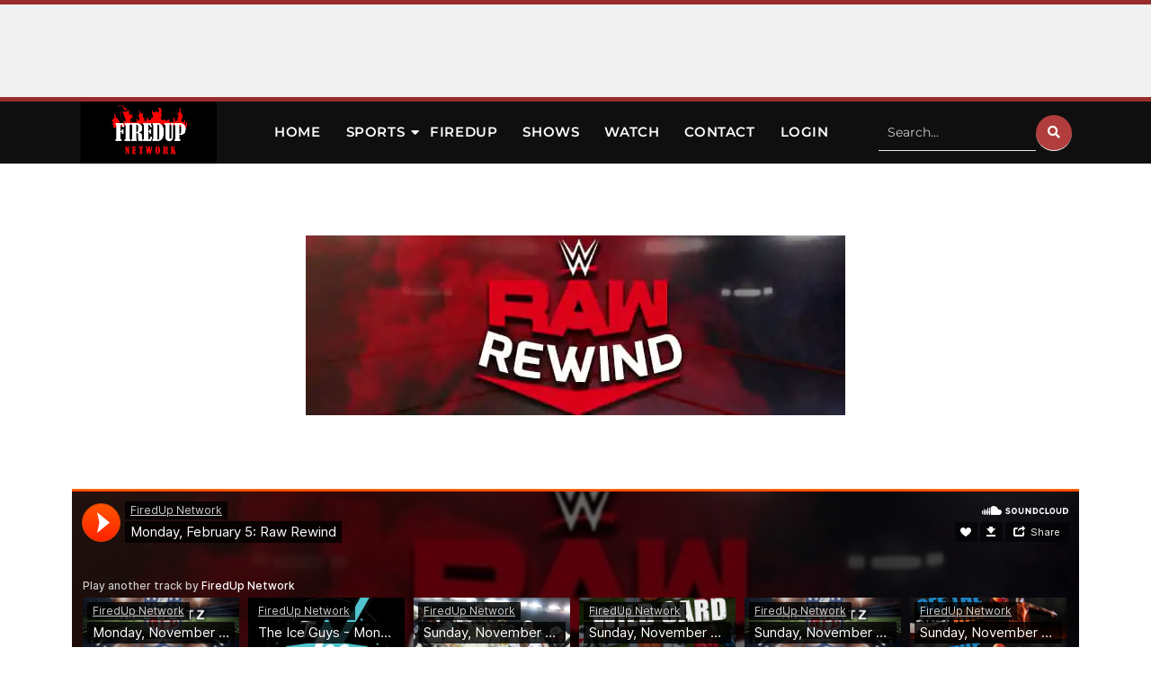

--- FILE ---
content_type: text/css
request_url: https://firedupnetwork.ca/wp-content/uploads/elementor/css/post-1181.css?ver=1763429298
body_size: 2206
content:
.elementor-1181 .elementor-element.elementor-element-1761574:not(.elementor-motion-effects-element-type-background), .elementor-1181 .elementor-element.elementor-element-1761574 > .elementor-motion-effects-container > .elementor-motion-effects-layer{background-color:#F1F1F1;}.elementor-1181 .elementor-element.elementor-element-1761574{border-style:solid;border-width:5px 0px 0px 0px;border-color:#992B2B;transition:background 0.3s, border 0.3s, border-radius 0.3s, box-shadow 0.3s;margin-top:0px;margin-bottom:0px;padding:0px 0px 0px 0px;}.elementor-1181 .elementor-element.elementor-element-1761574, .elementor-1181 .elementor-element.elementor-element-1761574 > .elementor-background-overlay{border-radius:0px 0px 0px 0px;}.elementor-1181 .elementor-element.elementor-element-1761574 > .elementor-background-overlay{transition:background 0.3s, border-radius 0.3s, opacity 0.3s;}.elementor-bc-flex-widget .elementor-1181 .elementor-element.elementor-element-21071517.elementor-column .elementor-widget-wrap{align-items:center;}.elementor-1181 .elementor-element.elementor-element-21071517.elementor-column.elementor-element[data-element_type="column"] > .elementor-widget-wrap.elementor-element-populated{align-content:center;align-items:center;}.elementor-1181 .elementor-element.elementor-element-21071517 > .elementor-element-populated{border-style:solid;border-color:#6B6B6B;}.elementor-1181 .elementor-element.elementor-element-2160e8c7:not(.elementor-motion-effects-element-type-background), .elementor-1181 .elementor-element.elementor-element-2160e8c7 > .elementor-motion-effects-container > .elementor-motion-effects-layer{background-color:#0F0F0F;}.elementor-1181 .elementor-element.elementor-element-2160e8c7{border-style:solid;border-width:5px 0px 0px 0px;border-color:#992B2B;transition:background 0.3s, border 0.3s, border-radius 0.3s, box-shadow 0.3s;margin-top:0px;margin-bottom:0px;padding:0px 0px 0px 0px;}.elementor-1181 .elementor-element.elementor-element-2160e8c7, .elementor-1181 .elementor-element.elementor-element-2160e8c7 > .elementor-background-overlay{border-radius:0px 0px 0px 0px;}.elementor-1181 .elementor-element.elementor-element-2160e8c7 > .elementor-background-overlay{transition:background 0.3s, border-radius 0.3s, opacity 0.3s;}.elementor-bc-flex-widget .elementor-1181 .elementor-element.elementor-element-7c4c929.elementor-column .elementor-widget-wrap{align-items:center;}.elementor-1181 .elementor-element.elementor-element-7c4c929.elementor-column.elementor-element[data-element_type="column"] > .elementor-widget-wrap.elementor-element-populated{align-content:center;align-items:center;}.elementor-1181 .elementor-element.elementor-element-7c4c929 > .elementor-element-populated{margin:0px 0px 0px 0px;--e-column-margin-right:0px;--e-column-margin-left:0px;padding:0px 0px 0px 0px;}.elementor-widget-image .widget-image-caption{color:var( --e-global-color-text );font-family:var( --e-global-typography-text-font-family ), Sans-serif;font-weight:var( --e-global-typography-text-font-weight );}.elementor-1181 .elementor-element.elementor-element-52a4e9c9 img{width:80%;opacity:1;}.elementor-bc-flex-widget .elementor-1181 .elementor-element.elementor-element-63fb8e6a.elementor-column .elementor-widget-wrap{align-items:center;}.elementor-1181 .elementor-element.elementor-element-63fb8e6a.elementor-column.elementor-element[data-element_type="column"] > .elementor-widget-wrap.elementor-element-populated{align-content:center;align-items:center;}.elementor-1181 .elementor-element.elementor-element-5cfe805c .wpr-menu-item.wpr-pointer-item{transition-duration:0.3s;}.elementor-1181 .elementor-element.elementor-element-5cfe805c .wpr-menu-item.wpr-pointer-item:before{transition-duration:0.3s;}.elementor-1181 .elementor-element.elementor-element-5cfe805c .wpr-menu-item.wpr-pointer-item:after{transition-duration:0.3s;}.elementor-1181 .elementor-element.elementor-element-5cfe805c .wpr-mobile-toggle-wrap{text-align:center;}.elementor-1181 .elementor-element.elementor-element-5cfe805c .wpr-nav-menu .wpr-menu-item,
					 .elementor-1181 .elementor-element.elementor-element-5cfe805c .wpr-nav-menu > .menu-item-has-children > .wpr-sub-icon{color:#FFFFFF;}.elementor-1181 .elementor-element.elementor-element-5cfe805c .wpr-nav-menu .wpr-menu-item:hover,
					 .elementor-1181 .elementor-element.elementor-element-5cfe805c .wpr-nav-menu > .menu-item-has-children:hover > .wpr-sub-icon,
					 .elementor-1181 .elementor-element.elementor-element-5cfe805c .wpr-nav-menu .wpr-menu-item.wpr-active-menu-item,
					 .elementor-1181 .elementor-element.elementor-element-5cfe805c .wpr-nav-menu > .menu-item-has-children.current_page_item > .wpr-sub-icon{color:#FFFFFF;}.elementor-1181 .elementor-element.elementor-element-5cfe805c.wpr-pointer-line-fx .wpr-menu-item:before,
					 .elementor-1181 .elementor-element.elementor-element-5cfe805c.wpr-pointer-line-fx .wpr-menu-item:after{background-color:#636262;}.elementor-1181 .elementor-element.elementor-element-5cfe805c.wpr-pointer-border-fx .wpr-menu-item:before{border-color:#636262;border-width:1px;}.elementor-1181 .elementor-element.elementor-element-5cfe805c.wpr-pointer-background-fx .wpr-menu-item:before{background-color:#636262;}.elementor-1181 .elementor-element.elementor-element-5cfe805c .menu-item-has-children .wpr-sub-icon{font-size:15px;}.elementor-1181 .elementor-element.elementor-element-5cfe805c.wpr-pointer-background:not(.wpr-sub-icon-none) .wpr-nav-menu-horizontal .menu-item-has-children .wpr-pointer-item{padding-right:calc(15px + 14px);}.elementor-1181 .elementor-element.elementor-element-5cfe805c.wpr-pointer-border:not(.wpr-sub-icon-none) .wpr-nav-menu-horizontal .menu-item-has-children .wpr-pointer-item{padding-right:calc(15px + 14px);}.elementor-1181 .elementor-element.elementor-element-5cfe805c .wpr-nav-menu .wpr-menu-item,.elementor-1181 .elementor-element.elementor-element-5cfe805c .wpr-mobile-nav-menu a,.elementor-1181 .elementor-element.elementor-element-5cfe805c .wpr-mobile-toggle-text{font-family:"Montserrat", Sans-serif;font-size:15px;font-weight:600;text-transform:uppercase;letter-spacing:0.6px;}.elementor-1181 .elementor-element.elementor-element-5cfe805c.wpr-pointer-underline .wpr-menu-item:after,
					 .elementor-1181 .elementor-element.elementor-element-5cfe805c.wpr-pointer-overline .wpr-menu-item:before,
					 .elementor-1181 .elementor-element.elementor-element-5cfe805c.wpr-pointer-double-line .wpr-menu-item:before,
					 .elementor-1181 .elementor-element.elementor-element-5cfe805c.wpr-pointer-double-line .wpr-menu-item:after{height:1px;}.elementor-1181 .elementor-element.elementor-element-5cfe805c.wpr-pointer-underline>nav>ul>li>.wpr-menu-item:after,
					 .elementor-1181 .elementor-element.elementor-element-5cfe805c.wpr-pointer-overline>nav>ul>li>.wpr-menu-item:before,
					 .elementor-1181 .elementor-element.elementor-element-5cfe805c.wpr-pointer-double-line>nav>ul>li>.wpr-menu-item:before,
					 .elementor-1181 .elementor-element.elementor-element-5cfe805c.wpr-pointer-double-line>nav>ul>li>.wpr-menu-item:after{height:1px;}.elementor-1181 .elementor-element.elementor-element-5cfe805c.wpr-pointer-border-fx>nav>ul>li>.wpr-menu-item:before{border-width:1px;}.elementor-1181 .elementor-element.elementor-element-5cfe805c.wpr-pointer-underline>.elementor-widget-container>nav>ul>li>.wpr-menu-item:after,
					 .elementor-1181 .elementor-element.elementor-element-5cfe805c.wpr-pointer-overline>.elementor-widget-container>nav>ul>li>.wpr-menu-item:before,
					 .elementor-1181 .elementor-element.elementor-element-5cfe805c.wpr-pointer-double-line>.elementor-widget-container>nav>ul>li>.wpr-menu-item:before,
					 .elementor-1181 .elementor-element.elementor-element-5cfe805c.wpr-pointer-double-line>.elementor-widget-container>nav>ul>li>.wpr-menu-item:after{height:1px;}.elementor-1181 .elementor-element.elementor-element-5cfe805c.wpr-pointer-border-fx>.elementor-widget-container>nav>ul>li>.wpr-menu-item:before{border-width:1px;}.elementor-1181 .elementor-element.elementor-element-5cfe805c:not(.wpr-pointer-border-fx) .wpr-menu-item.wpr-pointer-item:before{transform:translateY(-1px);}.elementor-1181 .elementor-element.elementor-element-5cfe805c:not(.wpr-pointer-border-fx) .wpr-menu-item.wpr-pointer-item:after{transform:translateY(1px);}.elementor-1181 .elementor-element.elementor-element-5cfe805c .wpr-nav-menu .wpr-menu-item{padding-left:14px;padding-right:14px;padding-top:8px;padding-bottom:8px;}.elementor-1181 .elementor-element.elementor-element-5cfe805c.wpr-pointer-background:not(.wpr-sub-icon-none) .wpr-nav-menu-vertical .menu-item-has-children .wpr-sub-icon{text-indent:-14px;}.elementor-1181 .elementor-element.elementor-element-5cfe805c.wpr-pointer-border:not(.wpr-sub-icon-none) .wpr-nav-menu-vertical .menu-item-has-children .wpr-sub-icon{text-indent:-14px;}.elementor-1181 .elementor-element.elementor-element-5cfe805c .wpr-nav-menu > .menu-item{margin-left:0px;margin-right:0px;}.elementor-1181 .elementor-element.elementor-element-5cfe805c .wpr-nav-menu-vertical .wpr-nav-menu > li > .wpr-sub-menu{margin-left:0px;}.elementor-1181 .elementor-element.elementor-element-5cfe805c.wpr-main-menu-align-left .wpr-nav-menu-vertical .wpr-nav-menu > li > .wpr-sub-icon{right:0px;}.elementor-1181 .elementor-element.elementor-element-5cfe805c.wpr-main-menu-align-right .wpr-nav-menu-vertical .wpr-nav-menu > li > .wpr-sub-icon{left:0px;}.elementor-1181 .elementor-element.elementor-element-5cfe805c .wpr-menu-item{border-style:none;}.elementor-1181 .elementor-element.elementor-element-5cfe805c .wpr-sub-menu .wpr-sub-menu-item,
					 .elementor-1181 .elementor-element.elementor-element-5cfe805c .wpr-sub-menu > .menu-item-has-children .wpr-sub-icon{color:#FFFFFF;}.elementor-1181 .elementor-element.elementor-element-5cfe805c .wpr-sub-menu .wpr-sub-menu-item{background-color:#2E2D2D;font-family:"Montserrat", Sans-serif;font-size:15px;font-weight:400;letter-spacing:0.6px;padding-left:15px;padding-right:15px;padding-top:8px;padding-bottom:8px;}.elementor-1181 .elementor-element.elementor-element-5cfe805c .wpr-sub-menu .wpr-sub-menu-item:hover,
					 .elementor-1181 .elementor-element.elementor-element-5cfe805c .wpr-sub-menu > .menu-item-has-children .wpr-sub-menu-item:hover .wpr-sub-icon,
					 .elementor-1181 .elementor-element.elementor-element-5cfe805c .wpr-sub-menu .wpr-sub-menu-item.wpr-active-menu-item,
					 .elementor-1181 .elementor-element.elementor-element-5cfe805c .wpr-sub-menu > .menu-item-has-children.current_page_item .wpr-sub-icon{color:#3A3A3A;}.elementor-1181 .elementor-element.elementor-element-5cfe805c .wpr-sub-menu .wpr-sub-menu-item:hover,
					 .elementor-1181 .elementor-element.elementor-element-5cfe805c .wpr-sub-menu .wpr-sub-menu-item.wpr-active-menu-item{background-color:#EDEDED;}.elementor-1181 .elementor-element.elementor-element-5cfe805c .wpr-sub-menu .wpr-sub-icon{right:15px;}.elementor-1181 .elementor-element.elementor-element-5cfe805c.wpr-main-menu-align-right .wpr-nav-menu-vertical .wpr-sub-menu .wpr-sub-icon{left:15px;}.elementor-1181 .elementor-element.elementor-element-5cfe805c .wpr-nav-menu-horizontal .wpr-nav-menu > li > .wpr-sub-menu{margin-top:0px;}.elementor-1181 .elementor-element.elementor-element-5cfe805c .wpr-sub-menu{border-style:solid;border-width:0px 1px 0px 1px;border-color:#424242;}.elementor-1181 .elementor-element.elementor-element-5cfe805c .wpr-mobile-nav-menu a,
					 .elementor-1181 .elementor-element.elementor-element-5cfe805c .wpr-mobile-nav-menu .menu-item-has-children > a:after{color:#FFFFFF;}.elementor-1181 .elementor-element.elementor-element-5cfe805c .wpr-mobile-nav-menu li{background-color:#3D3B3B;}.elementor-1181 .elementor-element.elementor-element-5cfe805c .wpr-mobile-nav-menu li a:hover,
					 .elementor-1181 .elementor-element.elementor-element-5cfe805c .wpr-mobile-nav-menu .menu-item-has-children > a:hover:after,
					 .elementor-1181 .elementor-element.elementor-element-5cfe805c .wpr-mobile-nav-menu li a.wpr-active-menu-item,
					 .elementor-1181 .elementor-element.elementor-element-5cfe805c .wpr-mobile-nav-menu .menu-item-has-children.current_page_item > a:hover:after{color:#252525;}.elementor-1181 .elementor-element.elementor-element-5cfe805c .wpr-mobile-nav-menu a:hover,
					 .elementor-1181 .elementor-element.elementor-element-5cfe805c .wpr-mobile-nav-menu a.wpr-active-menu-item{background-color:#ECECEC;}.elementor-1181 .elementor-element.elementor-element-5cfe805c .wpr-mobile-nav-menu a{padding-left:15px;padding-right:15px;}.elementor-1181 .elementor-element.elementor-element-5cfe805c .wpr-mobile-nav-menu .menu-item-has-children > a:after{margin-left:15px;margin-right:15px;}.elementor-1181 .elementor-element.elementor-element-5cfe805c .wpr-mobile-nav-menu .wpr-mobile-menu-item{padding-top:10px;padding-bottom:10px;}.elementor-1181 .elementor-element.elementor-element-5cfe805c .wpr-mobile-nav-menu .wpr-mobile-sub-menu-item{font-size:12px;padding-top:8px;padding-bottom:8px;}.elementor-1181 .elementor-element.elementor-element-5cfe805c .wpr-mobile-nav-menu{margin-top:10px;}.elementor-1181 .elementor-element.elementor-element-5cfe805c .wpr-mobile-toggle{border-color:#EEEEEE;width:53px;padding:7px 7px 7px 7px;border-width:0px;}.elementor-1181 .elementor-element.elementor-element-5cfe805c .wpr-mobile-toggle-text{color:#EEEEEE;}.elementor-1181 .elementor-element.elementor-element-5cfe805c .wpr-mobile-toggle-line{background-color:#EEEEEE;height:5px;margin-bottom:7px;}.elementor-1181 .elementor-element.elementor-element-5cfe805c .wpr-mobile-toggle:hover{border-color:#1A1A1A;background-color:#E6E6E6;}.elementor-1181 .elementor-element.elementor-element-5cfe805c .wpr-mobile-toggle:hover .wpr-mobile-toggle-text{color:#1A1A1A;}.elementor-1181 .elementor-element.elementor-element-5cfe805c .wpr-mobile-toggle:hover .wpr-mobile-toggle-line{background-color:#1A1A1A;}.elementor-bc-flex-widget .elementor-1181 .elementor-element.elementor-element-7bd175e6.elementor-column .elementor-widget-wrap{align-items:center;}.elementor-1181 .elementor-element.elementor-element-7bd175e6.elementor-column.elementor-element[data-element_type="column"] > .elementor-widget-wrap.elementor-element-populated{align-content:center;align-items:center;}.elementor-1181 .elementor-element.elementor-element-7bd175e6 > .elementor-element-populated{border-style:solid;border-width:0px 0px 0px 0px;border-color:#6B6B6B;}.elementor-1181 .elementor-element.elementor-element-12ed2d49 .wpr-search-form-input{color:#DBDBDB;background-color:#22222800;border-color:#E8E8E8;text-align:left;border-width:0px 0px 1px 0px;border-radius:0px 0px 0px 0px !important;padding:7px 10px 7px 10px;}.elementor-1181 .elementor-element.elementor-element-12ed2d49 .wpr-search-form-input::-webkit-input-placeholder{color:#CECECE;}.elementor-1181 .elementor-element.elementor-element-12ed2d49 .wpr-search-form-input:-ms-input-placeholder{color:#CECECE;}.elementor-1181 .elementor-element.elementor-element-12ed2d49 .wpr-search-form-input::-moz-placeholder{color:#CECECE;}.elementor-1181 .elementor-element.elementor-element-12ed2d49 .wpr-search-form-input:-moz-placeholder{color:#CECECE;}.elementor-1181 .elementor-element.elementor-element-12ed2d49 .wpr-search-form-input::placeholder{color:#CECECE;}.elementor-1181 .elementor-element.elementor-element-12ed2d49 .wpr-data-fetch{border-color:#E8E8E8;border-width:1px 1px 1px 1px;border-radius:2px 2px 2px 2px;background-color:#FFFFFF;width:100%;margin-top:5px;}.elementor-1181 .elementor-element.elementor-element-12ed2d49.wpr-search-form-input-focus .wpr-search-form-input{color:#EEEEEE;background-color:#FFFFFF00;border-color:#FFFFFF;}.elementor-1181 .elementor-element.elementor-element-12ed2d49.wpr-search-form-input-focus .wpr-search-form-input::-webkit-input-placeholder{color:#FFFFFF;}.elementor-1181 .elementor-element.elementor-element-12ed2d49.wpr-search-form-input-focus .wpr-search-form-input:-ms-input-placeholder{color:#FFFFFF;}.elementor-1181 .elementor-element.elementor-element-12ed2d49.wpr-search-form-input-focus .wpr-search-form-input::-moz-placeholder{color:#FFFFFF;}.elementor-1181 .elementor-element.elementor-element-12ed2d49.wpr-search-form-input-focus .wpr-search-form-input:-moz-placeholder{color:#FFFFFF;}.elementor-1181 .elementor-element.elementor-element-12ed2d49.wpr-search-form-input-focus .wpr-search-form-input::placeholder{color:#FFFFFF;}.elementor-1181 .elementor-element.elementor-element-12ed2d49 .wpr-search-form-input, .elementor-1181 .elementor-element.elementor-element-12ed2d49 .wpr-category-select-wrap, .elementor-1181 .elementor-element.elementor-element-12ed2d49 .wpr-category-select{font-family:"Montserrat", Sans-serif;font-size:14px;font-weight:400;}.elementor-1181 .elementor-element.elementor-element-12ed2d49 .wpr-category-select-wrap::before{right:10px;}.elementor-1181 .elementor-element.elementor-element-12ed2d49 .wpr-category-select{padding:7px 10px 7px 10px;}.elementor-1181 .elementor-element.elementor-element-12ed2d49 .wpr-search-form-submit{color:#FFFFFF;background-color:#B13D3D;border-color:#E8E8E8;min-width:40px;font-family:"Roboto", Sans-serif;font-size:14px;font-weight:400;line-height:0.1em;border-width:0px 0px 1px 0px;border-radius:25px 25px 25px 25px;}.elementor-1181 .elementor-element.elementor-element-12ed2d49 .wpr-search-form-submit:hover{border-color:#E8E8E8;}.elementor-1181 .elementor-element.elementor-element-12ed2d49 .wpr-data-fetch ul li:hover{background-color:#F6F6F6;}.elementor-1181 .elementor-element.elementor-element-12ed2d49 .wpr-data-fetch ul li{transition-duration:0.5s;padding:2px 2px 2px 2px;}.elementor-1181 .elementor-element.elementor-element-12ed2d49 .wpr-data-fetch ul{max-height:50vh;padding:2px 2px 2px 2px;}.elementor-1181 .elementor-element.elementor-element-12ed2d49 .wpr-data-fetch ul li:not(:last-child){margin-bottom:5px;}.elementor-1181 .elementor-element.elementor-element-12ed2d49 .wpr-data-fetch a.wpr-ajax-title{color:#222222;font-size:12px;}.elementor-1181 .elementor-element.elementor-element-12ed2d49 .wpr-ajax-search-content a.wpr-ajax-title{margin-bottom:2px;}.elementor-1181 .elementor-element.elementor-element-12ed2d49 .wpr-data-fetch p a{color:#757575;}.elementor-1181 .elementor-element.elementor-element-12ed2d49 .wpr-search-admin-notice{color:#757575;}.elementor-1181 .elementor-element.elementor-element-12ed2d49 .wpr-data-fetch p a, .elementor-1181 .elementor-element.elementor-element-12ed2d49 .wpr-search-admin-notice{font-size:14px;}.elementor-1181 .elementor-element.elementor-element-12ed2d49 .wpr-ajax-search-content p.wpr-ajax-desc{margin-bottom:2px;}.elementor-1181 .elementor-element.elementor-element-12ed2d49 a.wpr-view-result{color:#FFFFFF;background-color:#605BE5;font-family:"Roboto", Sans-serif;font-size:14px;transition-duration:0.5s;border-radius:2px 2px 2px 2px;padding:5px 10px 5px 10px;}.elementor-1181 .elementor-element.elementor-element-12ed2d49 a.wpr-view-result:hover{color:#FFFFFF;background-color:#605BE5;}.elementor-1181 .elementor-element.elementor-element-12ed2d49 .wpr-data-fetch .wpr-close-search{color:#E8E8E8;height:14px;top:10px;right:10px;}.elementor-1181 .elementor-element.elementor-element-12ed2d49 .wpr-data-fetch .wpr-close-search::before{font-size:14px;}.elementor-1181 .elementor-element.elementor-element-12ed2d49 .wpr-data-fetch ul::-webkit-scrollbar-thumb{border-left-color:#E8E8E8;border-left-width:3px;}.elementor-1181 .elementor-element.elementor-element-12ed2d49 .wpr-data-fetch ul::-webkit-scrollbar{width:calc(3px + 3px);}.elementor-1181 .elementor-element.elementor-element-12ed2d49 .wpr-data-fetch .wpr-no-results{color:#222222;height:20vh;}:root{--page-title-display:none;}@media(min-width:768px){.elementor-1181 .elementor-element.elementor-element-63fb8e6a{width:62.014%;}.elementor-1181 .elementor-element.elementor-element-7bd175e6{width:20.651%;}}@media(max-width:1024px) and (min-width:768px){.elementor-1181 .elementor-element.elementor-element-21071517{width:100%;}.elementor-1181 .elementor-element.elementor-element-7c4c929{width:19%;}.elementor-1181 .elementor-element.elementor-element-63fb8e6a{width:80%;}.elementor-1181 .elementor-element.elementor-element-7bd175e6{width:100%;}}@media(max-width:1024px){.elementor-1181 .elementor-element.elementor-element-21071517 > .elementor-element-populated{margin:0px 0px 0px 0px;--e-column-margin-right:0px;--e-column-margin-left:0px;padding:0px 0px 0px 0px;}.elementor-1181 .elementor-element.elementor-element-2e388451 > .elementor-widget-container{margin:0px 0px 0px 0px;padding:0px 0px 0px 0px;}.elementor-1181 .elementor-element.elementor-element-2160e8c7{z-index:10;}.elementor-1181 .elementor-element.elementor-element-52a4e9c9{text-align:right;}.elementor-1181 .elementor-element.elementor-element-52a4e9c9 img{width:90%;}.elementor-1181 .elementor-element.elementor-element-5cfe805c .wpr-mobile-toggle-wrap{text-align:right;}.elementor-1181 .elementor-element.elementor-element-5cfe805c .wpr-nav-menu .wpr-menu-item,.elementor-1181 .elementor-element.elementor-element-5cfe805c .wpr-mobile-nav-menu a,.elementor-1181 .elementor-element.elementor-element-5cfe805c .wpr-mobile-toggle-text{font-size:12px;}.elementor-1181 .elementor-element.elementor-element-5cfe805c .wpr-nav-menu .wpr-menu-item{padding-left:8px;padding-right:8px;}.elementor-1181 .elementor-element.elementor-element-5cfe805c.wpr-pointer-background:not(.wpr-sub-icon-none) .wpr-nav-menu-vertical .menu-item-has-children .wpr-sub-icon{text-indent:-8px;}.elementor-1181 .elementor-element.elementor-element-5cfe805c.wpr-pointer-border:not(.wpr-sub-icon-none) .wpr-nav-menu-vertical .menu-item-has-children .wpr-sub-icon{text-indent:-8px;}.elementor-1181 .elementor-element.elementor-element-5cfe805c .wpr-nav-menu > .menu-item{margin-left:8px;margin-right:8px;}.elementor-1181 .elementor-element.elementor-element-5cfe805c .wpr-nav-menu-vertical .wpr-nav-menu > li > .wpr-sub-menu{margin-left:8px;}.elementor-1181 .elementor-element.elementor-element-5cfe805c.wpr-main-menu-align-left .wpr-nav-menu-vertical .wpr-nav-menu > li > .wpr-sub-icon{right:8px;}.elementor-1181 .elementor-element.elementor-element-5cfe805c.wpr-main-menu-align-right .wpr-nav-menu-vertical .wpr-nav-menu > li > .wpr-sub-icon{left:8px;}.elementor-1181 .elementor-element.elementor-element-5cfe805c .wpr-sub-menu .wpr-sub-menu-item{font-size:13px;}.elementor-1181 .elementor-element.elementor-element-7bd175e6 > .elementor-element-populated{border-width:1px 0px 0px 0px;margin:0px 0px 0px 0px;--e-column-margin-right:0px;--e-column-margin-left:0px;padding:3px 20px 6px 20px;}}@media(max-width:767px){.elementor-1181 .elementor-element.elementor-element-21071517 > .elementor-element-populated{border-width:1px 0px 0px 0px;margin:0px 0px 4px 0px;--e-column-margin-right:0px;--e-column-margin-left:0px;padding:4px 0px 0px 0px;}.elementor-1181 .elementor-element.elementor-element-21071517 > .elementor-element-populated, .elementor-1181 .elementor-element.elementor-element-21071517 > .elementor-element-populated > .elementor-background-overlay, .elementor-1181 .elementor-element.elementor-element-21071517 > .elementor-background-slideshow{border-radius:0px 0px 0px 0px;}.elementor-1181 .elementor-element.elementor-element-2e388451 > .elementor-widget-container{margin:0px 0px 0px 0px;padding:0px 0px 0px 0px;}.elementor-1181 .elementor-element.elementor-element-2160e8c7{margin-top:-5px;margin-bottom:0px;padding:0px 0px 0px 0px;}.elementor-1181 .elementor-element.elementor-element-7c4c929{width:36%;}.elementor-1181 .elementor-element.elementor-element-7c4c929 > .elementor-element-populated{margin:0px 0px 0px 0px;--e-column-margin-right:0px;--e-column-margin-left:0px;padding:0px 0px 0px 0px;}.elementor-1181 .elementor-element.elementor-element-63fb8e6a{width:60%;}.elementor-bc-flex-widget .elementor-1181 .elementor-element.elementor-element-63fb8e6a.elementor-column .elementor-widget-wrap{align-items:center;}.elementor-1181 .elementor-element.elementor-element-63fb8e6a.elementor-column.elementor-element[data-element_type="column"] > .elementor-widget-wrap.elementor-element-populated{align-content:center;align-items:center;}.elementor-1181 .elementor-element.elementor-element-63fb8e6a.elementor-column > .elementor-widget-wrap{justify-content:flex-end;}.elementor-1181 .elementor-element.elementor-element-5cfe805c{width:auto;max-width:auto;}.elementor-1181 .elementor-element.elementor-element-5cfe805c .wpr-mobile-toggle-wrap{text-align:right;}.elementor-1181 .elementor-element.elementor-element-5cfe805c .wpr-nav-menu .wpr-menu-item,.elementor-1181 .elementor-element.elementor-element-5cfe805c .wpr-mobile-nav-menu a,.elementor-1181 .elementor-element.elementor-element-5cfe805c .wpr-mobile-toggle-text{font-size:13px;}.elementor-1181 .elementor-element.elementor-element-5cfe805c .wpr-nav-menu .wpr-menu-item{padding-top:10px;padding-bottom:10px;}.elementor-1181 .elementor-element.elementor-element-5cfe805c .wpr-sub-menu .wpr-sub-menu-item{font-size:14px;padding-left:3px;padding-right:3px;padding-top:11px;padding-bottom:11px;}.elementor-1181 .elementor-element.elementor-element-5cfe805c .wpr-sub-menu .wpr-sub-icon{right:3px;}.elementor-1181 .elementor-element.elementor-element-5cfe805c.wpr-main-menu-align-right .wpr-nav-menu-vertical .wpr-sub-menu .wpr-sub-icon{left:3px;}.elementor-1181 .elementor-element.elementor-element-5cfe805c .wpr-nav-menu-horizontal .wpr-nav-menu > li > .wpr-sub-menu{margin-top:0px;}.elementor-1181 .elementor-element.elementor-element-5cfe805c .wpr-mobile-nav-menu{margin-top:12px;}.elementor-1181 .elementor-element.elementor-element-7bd175e6 > .elementor-element-populated{border-width:1px 0px 0px 0px;margin:0px 0px 4px 0px;--e-column-margin-right:0px;--e-column-margin-left:0px;padding:4px 7px 4px 16px;}.elementor-1181 .elementor-element.elementor-element-7bd175e6 > .elementor-element-populated, .elementor-1181 .elementor-element.elementor-element-7bd175e6 > .elementor-element-populated > .elementor-background-overlay, .elementor-1181 .elementor-element.elementor-element-7bd175e6 > .elementor-background-slideshow{border-radius:0px 0px 0px 0px;}}

--- FILE ---
content_type: text/css
request_url: https://firedupnetwork.ca/wp-content/uploads/elementor/css/post-1190.css?ver=1763429298
body_size: 1779
content:
.elementor-1190 .elementor-element.elementor-element-7d4293a0:not(.elementor-motion-effects-element-type-background), .elementor-1190 .elementor-element.elementor-element-7d4293a0 > .elementor-motion-effects-container > .elementor-motion-effects-layer{background-color:#252525;}.elementor-1190 .elementor-element.elementor-element-7d4293a0 > .elementor-background-overlay{opacity:0.1;transition:background 0.3s, border-radius 0.3s, opacity 0.3s;}.elementor-1190 .elementor-element.elementor-element-7d4293a0{transition:background 0.3s, border 0.3s, border-radius 0.3s, box-shadow 0.3s;margin-top:50px;margin-bottom:0px;padding:60px 0px 25px 0px;}.elementor-1190 .elementor-element.elementor-element-64fc2fb8 > .elementor-widget-wrap > .elementor-widget:not(.elementor-widget__width-auto):not(.elementor-widget__width-initial):not(:last-child):not(.elementor-absolute){margin-bottom:11px;}.elementor-1190 .elementor-element.elementor-element-4ba9cb86{text-align:left;}.elementor-1190 .elementor-element.elementor-element-4ba9cb86 .wpr-logo{padding:0px 0px 0px 0px;border-radius:2px 2px 2px 2px;}.elementor-1190 .elementor-element.elementor-element-4ba9cb86 .wpr-logo-image{max-width:170px;}.elementor-1190 .elementor-element.elementor-element-4ba9cb86.wpr-logo-position-left .wpr-logo-image{margin-right:12px;}.elementor-1190 .elementor-element.elementor-element-4ba9cb86.wpr-logo-position-right .wpr-logo-image{margin-left:12px;}.elementor-1190 .elementor-element.elementor-element-4ba9cb86.wpr-logo-position-center .wpr-logo-image{margin-bottom:12px;}.elementor-1190 .elementor-element.elementor-element-4ba9cb86 .wpr-logo-image img{-webkit-transition-duration:0.7s;transition-duration:0.7s;}.elementor-1190 .elementor-element.elementor-element-4ba9cb86 .wpr-logo-title{color:#605BE5;margin:0 0 0px;}.elementor-1190 .elementor-element.elementor-element-4ba9cb86 .wpr-logo-description{color:#888888;}.elementor-1190 .elementor-element.elementor-element-12413f5a .wpr-mailchimp-subscribe-btn{background-color:#CE2424;color:#ffffff;border-color:#E6E2E2;transition-duration:0.1s;font-family:"Poppins", Sans-serif;font-size:15px;font-weight:400;letter-spacing:0.2px;height:45px;line-height:45px;border-style:none;border-radius:0px 30px 30px 0px;}.elementor-1190 .elementor-element.elementor-element-12413f5a .wpr-mailchimp-form{border-color:#E8E8E8;border-style:none;padding:0px 0px 0px 0px;border-radius:0px 0px 0px 0px;}.elementor-1190 .elementor-element.elementor-element-12413f5a .wpr-mailchimp-header{text-align:center;margin-bottom:30px;}.elementor-1190 .elementor-element.elementor-element-12413f5a .wpr-mailchimp-header i{color:#605BE5;font-size:28px;}.elementor-1190 .elementor-element.elementor-element-12413f5a .wpr-mailchimp-header svg{fill:#605BE5;width:28px;height:28px;}.elementor-1190 .elementor-element.elementor-element-12413f5a .wpr-mailchimp-header h3{color:#424242;margin-bottom:10px;}.elementor-1190 .elementor-element.elementor-element-12413f5a .wpr-mailchimp-header p{color:#606060;}.elementor-1190 .elementor-element.elementor-element-12413f5a .wpr-mailchimp-fields label{color:#818181;margin-bottom:4px;}.elementor-1190 .elementor-element.elementor-element-12413f5a .wpr-mailchimp-fields input{color:#474747;background-color:#FFFFFF;border-color:#e8e8e8;transition-duration:0.1s;font-family:"Open Sans", Sans-serif;font-weight:400;height:45px;line-height:45px;border-style:solid;border-width:1px 1px 1px 1px;padding:0px 15px 0px 20px;border-radius:30px 0px 0px 30px;}.elementor-1190 .elementor-element.elementor-element-12413f5a .wpr-mailchimp-fields input::placeholder{color:#ADADAD;}.elementor-1190 .elementor-element.elementor-element-12413f5a .wpr-mailchimp-fields input:focus{color:#333333;background-color:#FFFFFF;border-color:#e8e8e8;}.elementor-1190 .elementor-element.elementor-element-12413f5a .wpr-mailchimp-fields input:focus::placeholder{color:#FFFFFF;}.elementor-1190 .elementor-element.elementor-element-12413f5a.wpr-mailchimp-layout-vr .wpr-mailchimp-email, .elementor-1190 .elementor-element.elementor-element-12413f5a.wpr-mailchimp-layout-vr .wpr-mailchimp-first-name, .elementor-1190 .elementor-element.elementor-element-12413f5a.wpr-mailchimp-layout-vr .wpr-mailchimp-last-name, .elementor-1190 .elementor-element.elementor-element-12413f5a.wpr-mailchimp-layout-vr .wpr-mailchimp-phone-number{margin-bottom:0px;}.elementor-1190 .elementor-element.elementor-element-12413f5a.wpr-mailchimp-layout-hr .wpr-mailchimp-email, .elementor-1190 .elementor-element.elementor-element-12413f5a.wpr-mailchimp-layout-hr .wpr-mailchimp-first-name, .elementor-1190 .elementor-element.elementor-element-12413f5a.wpr-mailchimp-layout-hr .wpr-mailchimp-last-name, .elementor-1190 .elementor-element.elementor-element-12413f5a.wpr-mailchimp-layout-hr .wpr-mailchimp-phone-number{margin-right:0px;}.elementor-1190 .elementor-element.elementor-element-12413f5a .wpr-mailchimp-subscribe-btn:hover{color:#FFFFFF;}.elementor-1190 .elementor-element.elementor-element-12413f5a .wpr-mailchimp-subscribe{width:110px;}.elementor-1190 .elementor-element.elementor-element-12413f5a .wpr-mailchimp-success-message{color:#19C6B7;}.elementor-1190 .elementor-element.elementor-element-12413f5a .wpr-mailchimp-error-message{color:#FFFFFF;}.elementor-1190 .elementor-element.elementor-element-12413f5a .wpr-mailchimp-message{background-color:#FFFFFF00;font-family:"Lato", Sans-serif;font-size:14px;font-weight:400;padding:0px 0px 0px 0px;margin-top:10px;}.elementor-bc-flex-widget .elementor-1190 .elementor-element.elementor-element-7a6c676b.elementor-column .elementor-widget-wrap{align-items:space-around;}.elementor-1190 .elementor-element.elementor-element-7a6c676b.elementor-column.elementor-element[data-element_type="column"] > .elementor-widget-wrap.elementor-element-populated{align-content:space-around;align-items:space-around;}.elementor-widget-heading .elementor-heading-title{font-family:var( --e-global-typography-primary-font-family ), Sans-serif;font-weight:var( --e-global-typography-primary-font-weight );color:var( --e-global-color-primary );}.elementor-1190 .elementor-element.elementor-element-5c36202d .elementor-heading-title{font-family:"Poppins", Sans-serif;font-size:22px;font-weight:500;color:#FFFFFF;}.elementor-widget-text-editor{font-family:var( --e-global-typography-text-font-family ), Sans-serif;font-weight:var( --e-global-typography-text-font-weight );color:var( --e-global-color-text );}.elementor-widget-text-editor.elementor-drop-cap-view-stacked .elementor-drop-cap{background-color:var( --e-global-color-primary );}.elementor-widget-text-editor.elementor-drop-cap-view-framed .elementor-drop-cap, .elementor-widget-text-editor.elementor-drop-cap-view-default .elementor-drop-cap{color:var( --e-global-color-primary );border-color:var( --e-global-color-primary );}.elementor-1190 .elementor-element.elementor-element-1273c530{color:#F3F3F3;}.elementor-widget-image .widget-image-caption{color:var( --e-global-color-text );font-family:var( --e-global-typography-text-font-family ), Sans-serif;font-weight:var( --e-global-typography-text-font-weight );}.elementor-1190 .elementor-element.elementor-element-3ccdbea2{width:auto;max-width:auto;}.elementor-1190 .elementor-element.elementor-element-3ccdbea2 > .elementor-widget-container{margin:0px 0px 0px 0px;padding:0px 0px 0px 0px;}.elementor-1190 .elementor-element.elementor-element-3ccdbea2 img{width:150px;height:55px;}.elementor-1190 .elementor-element.elementor-element-2fe831dc{width:auto;max-width:auto;}.elementor-1190 .elementor-element.elementor-element-2fe831dc > .elementor-widget-container{margin:0px 0px 0px 15px;}.elementor-1190 .elementor-element.elementor-element-2fe831dc img{width:150px;height:50px;}.elementor-bc-flex-widget .elementor-1190 .elementor-element.elementor-element-1efa7f2f.elementor-column .elementor-widget-wrap{align-items:space-between;}.elementor-1190 .elementor-element.elementor-element-1efa7f2f.elementor-column.elementor-element[data-element_type="column"] > .elementor-widget-wrap.elementor-element-populated{align-content:space-between;align-items:space-between;}.elementor-1190 .elementor-element.elementor-element-1efa7f2f > .elementor-widget-wrap > .elementor-widget:not(.elementor-widget__width-auto):not(.elementor-widget__width-initial):not(:last-child):not(.elementor-absolute){margin-bottom:10px;}.elementor-1190 .elementor-element.elementor-element-1efa7f2f .elementor-element-populated a{color:#E6E6E6;}.elementor-1190 .elementor-element.elementor-element-1efa7f2f .elementor-element-populated a:hover{color:#CE2424;}.elementor-1190 .elementor-element.elementor-element-6ad6fe33{text-align:left;}.elementor-1190 .elementor-element.elementor-element-6ad6fe33 .elementor-heading-title{font-family:"Poppins", Sans-serif;font-size:22px;font-weight:500;color:#FFFFFF;}.elementor-widget-icon-list .elementor-icon-list-item:not(:last-child):after{border-color:var( --e-global-color-text );}.elementor-widget-icon-list .elementor-icon-list-icon i{color:var( --e-global-color-primary );}.elementor-widget-icon-list .elementor-icon-list-icon svg{fill:var( --e-global-color-primary );}.elementor-widget-icon-list .elementor-icon-list-item > .elementor-icon-list-text, .elementor-widget-icon-list .elementor-icon-list-item > a{font-family:var( --e-global-typography-text-font-family ), Sans-serif;font-weight:var( --e-global-typography-text-font-weight );}.elementor-widget-icon-list .elementor-icon-list-text{color:var( --e-global-color-secondary );}.elementor-1190 .elementor-element.elementor-element-3b8adfbb .elementor-icon-list-items:not(.elementor-inline-items) .elementor-icon-list-item:not(:last-child){padding-block-end:calc(12px/2);}.elementor-1190 .elementor-element.elementor-element-3b8adfbb .elementor-icon-list-items:not(.elementor-inline-items) .elementor-icon-list-item:not(:first-child){margin-block-start:calc(12px/2);}.elementor-1190 .elementor-element.elementor-element-3b8adfbb .elementor-icon-list-items.elementor-inline-items .elementor-icon-list-item{margin-inline:calc(12px/2);}.elementor-1190 .elementor-element.elementor-element-3b8adfbb .elementor-icon-list-items.elementor-inline-items{margin-inline:calc(-12px/2);}.elementor-1190 .elementor-element.elementor-element-3b8adfbb .elementor-icon-list-items.elementor-inline-items .elementor-icon-list-item:after{inset-inline-end:calc(-12px/2);}.elementor-1190 .elementor-element.elementor-element-3b8adfbb .elementor-icon-list-icon i{color:#19C6B7;transition:color 0.3s;}.elementor-1190 .elementor-element.elementor-element-3b8adfbb .elementor-icon-list-icon svg{fill:#19C6B7;transition:fill 0.3s;}.elementor-1190 .elementor-element.elementor-element-3b8adfbb{--e-icon-list-icon-size:20px;--icon-vertical-offset:0px;}.elementor-1190 .elementor-element.elementor-element-3b8adfbb .elementor-icon-list-item > .elementor-icon-list-text, .elementor-1190 .elementor-element.elementor-element-3b8adfbb .elementor-icon-list-item > a{font-family:"Poppins", Sans-serif;font-size:14px;font-weight:400;}.elementor-1190 .elementor-element.elementor-element-3b8adfbb .elementor-icon-list-text{color:#FFFFFF;transition:color 0.3s;}.elementor-1190 .elementor-element.elementor-element-5b4a83e8{--grid-template-columns:repeat(0, auto);--icon-size:36px;--grid-column-gap:5px;--grid-row-gap:0px;}.elementor-1190 .elementor-element.elementor-element-5b4a83e8 .elementor-widget-container{text-align:center;}.elementor-1190 .elementor-element.elementor-element-5b4a83e8 .elementor-social-icon{--icon-padding:0.8em;border-style:solid;border-width:3px 3px 3px 3px;border-color:#4D4D4D;}.elementor-1190 .elementor-element.elementor-element-5b4a83e8 .elementor-icon{border-radius:60px 60px 60px 60px;}.elementor-1190 .elementor-element.elementor-element-5b4a83e8 .elementor-social-icon:hover{border-color:#CE2424;}.elementor-1190 .elementor-element.elementor-element-261a73d3{text-align:center;color:#DFDDDD;}.elementor-1190 .elementor-element.elementor-element-37d8e701:not(.elementor-motion-effects-element-type-background), .elementor-1190 .elementor-element.elementor-element-37d8e701 > .elementor-motion-effects-container > .elementor-motion-effects-layer{background-color:#383838;}.elementor-1190 .elementor-element.elementor-element-37d8e701 > .elementor-background-overlay{opacity:0.1;transition:background 0.3s, border-radius 0.3s, opacity 0.3s;}.elementor-1190 .elementor-element.elementor-element-37d8e701{transition:background 0.3s, border 0.3s, border-radius 0.3s, box-shadow 0.3s;padding:10px 0px 20px 0px;}.elementor-bc-flex-widget .elementor-1190 .elementor-element.elementor-element-3833fcaf.elementor-column .elementor-widget-wrap{align-items:center;}.elementor-1190 .elementor-element.elementor-element-3833fcaf.elementor-column.elementor-element[data-element_type="column"] > .elementor-widget-wrap.elementor-element-populated{align-content:center;align-items:center;}.elementor-1190 .elementor-element.elementor-element-3833fcaf .elementor-element-populated a{color:#FF5151;}.elementor-1190 .elementor-element.elementor-element-708e0e99{text-align:center;font-family:"Poppins", Sans-serif;font-size:14px;font-weight:400;letter-spacing:0.3px;color:#FFFFFF;}.elementor-1190 .elementor-element.elementor-element-307642fd{margin-top:-1px;margin-bottom:0px;}@media(max-width:1024px) and (min-width:768px){.elementor-1190 .elementor-element.elementor-element-64fc2fb8{width:35%;}.elementor-1190 .elementor-element.elementor-element-7a6c676b{width:33%;}.elementor-1190 .elementor-element.elementor-element-1efa7f2f{width:32%;}}@media(max-width:1024px){.elementor-1190 .elementor-element.elementor-element-7d4293a0{padding:25px 20px 0px 20px;}.elementor-1190 .elementor-element.elementor-element-12413f5a .wpr-mailchimp-fields input{font-size:13px;height:40px;line-height:40px;}.elementor-1190 .elementor-element.elementor-element-12413f5a .wpr-mailchimp-subscribe-btn{font-size:12px;height:40px;line-height:40px;}.elementor-1190 .elementor-element.elementor-element-12413f5a .wpr-mailchimp-subscribe{width:127px;}.elementor-1190 .elementor-element.elementor-element-5c36202d .elementor-heading-title{font-size:16px;}.elementor-1190 .elementor-element.elementor-element-3ccdbea2{width:100%;max-width:100%;text-align:center;}.elementor-1190 .elementor-element.elementor-element-3ccdbea2 img{height:100%;}.elementor-1190 .elementor-element.elementor-element-2fe831dc{width:100%;max-width:100%;text-align:center;}.elementor-1190 .elementor-element.elementor-element-2fe831dc > .elementor-widget-container{margin:0px 0px 0px 0px;padding:5px 5px 5px 5px;}.elementor-1190 .elementor-element.elementor-element-2fe831dc img{width:83%;height:100%;}.elementor-bc-flex-widget .elementor-1190 .elementor-element.elementor-element-1efa7f2f.elementor-column .elementor-widget-wrap{align-items:flex-start;}.elementor-1190 .elementor-element.elementor-element-1efa7f2f.elementor-column.elementor-element[data-element_type="column"] > .elementor-widget-wrap.elementor-element-populated{align-content:flex-start;align-items:flex-start;}.elementor-1190 .elementor-element.elementor-element-6ad6fe33 .elementor-heading-title{font-size:16px;}.elementor-1190 .elementor-element.elementor-element-5b4a83e8{--icon-size:30px;}}@media(max-width:767px){.elementor-1190 .elementor-element.elementor-element-7d4293a0{padding:0px 20px 0px 20px;}.elementor-1190 .elementor-element.elementor-element-4ba9cb86{text-align:center;}.elementor-1190 .elementor-element.elementor-element-4ba9cb86 .wpr-logo-image{max-width:140px;}.elementor-1190 .elementor-element.elementor-element-12413f5a .wpr-mailchimp-fields input{font-size:12px;letter-spacing:0.2px;}.elementor-1190 .elementor-element.elementor-element-12413f5a .wpr-mailchimp-subscribe-btn{font-size:14px;letter-spacing:0.3px;}.elementor-1190 .elementor-element.elementor-element-12413f5a .wpr-mailchimp-subscribe{width:132px;}.elementor-1190 .elementor-element.elementor-element-5c36202d{text-align:center;}.elementor-1190 .elementor-element.elementor-element-1273c530{text-align:center;}.elementor-1190 .elementor-element.elementor-element-2fe831dc img{width:152px;}.elementor-1190 .elementor-element.elementor-element-6ad6fe33{text-align:center;}}

--- FILE ---
content_type: text/css
request_url: https://firedupnetwork.ca/wp-content/uploads/elementor/css/post-1225.css?ver=1763429298
body_size: 1735
content:
.elementor-1225 .elementor-element.elementor-element-4fefccf{--display:flex;--flex-direction:row;--container-widget-width:calc( ( 1 - var( --container-widget-flex-grow ) ) * 100% );--container-widget-height:100%;--container-widget-flex-grow:1;--container-widget-align-self:stretch;--flex-wrap-mobile:wrap;--align-items:stretch;--gap:20px 20px;--row-gap:20px;--column-gap:20px;--overlay-opacity:0.1;--margin-top:50px;--margin-bottom:0px;--margin-left:0px;--margin-right:0px;--padding-top:60px;--padding-bottom:25px;--padding-left:0px;--padding-right:0px;}.elementor-1225 .elementor-element.elementor-element-4fefccf:not(.elementor-motion-effects-element-type-background), .elementor-1225 .elementor-element.elementor-element-4fefccf > .elementor-motion-effects-container > .elementor-motion-effects-layer{background-color:#252525;}.elementor-1225 .elementor-element.elementor-element-4fefccf::before, .elementor-1225 .elementor-element.elementor-element-4fefccf > .elementor-background-video-container::before, .elementor-1225 .elementor-element.elementor-element-4fefccf > .e-con-inner > .elementor-background-video-container::before, .elementor-1225 .elementor-element.elementor-element-4fefccf > .elementor-background-slideshow::before, .elementor-1225 .elementor-element.elementor-element-4fefccf > .e-con-inner > .elementor-background-slideshow::before, .elementor-1225 .elementor-element.elementor-element-4fefccf > .elementor-motion-effects-container > .elementor-motion-effects-layer::before{--background-overlay:'';}.elementor-1225 .elementor-element.elementor-element-f772b84{--display:flex;--gap:11px 11px;--row-gap:11px;--column-gap:11px;--padding-top:0px;--padding-bottom:0px;--padding-left:0px;--padding-right:0px;}.elementor-1225 .elementor-element.elementor-element-2f20912 .wpr-logo{padding:0px 0px 0px 0px;border-radius:2px 2px 2px 2px;}.elementor-1225 .elementor-element.elementor-element-2f20912 .wpr-logo-image{max-width:343px;}.elementor-1225 .elementor-element.elementor-element-2f20912.wpr-logo-position-left .wpr-logo-image{margin-right:0px;}.elementor-1225 .elementor-element.elementor-element-2f20912.wpr-logo-position-right .wpr-logo-image{margin-left:0px;}.elementor-1225 .elementor-element.elementor-element-2f20912.wpr-logo-position-center .wpr-logo-image{margin-bottom:0px;}.elementor-1225 .elementor-element.elementor-element-2f20912 .wpr-logo-image img{-webkit-transition-duration:0.7s;transition-duration:0.7s;}.elementor-1225 .elementor-element.elementor-element-2f20912 .wpr-logo-title{color:#605BE5;margin:0 0 0px;}.elementor-1225 .elementor-element.elementor-element-2f20912 .wpr-logo-description{color:#888888;}.elementor-widget-icon-list .elementor-icon-list-item:not(:last-child):after{border-color:var( --e-global-color-text );}.elementor-widget-icon-list .elementor-icon-list-icon i{color:var( --e-global-color-primary );}.elementor-widget-icon-list .elementor-icon-list-icon svg{fill:var( --e-global-color-primary );}.elementor-widget-icon-list .elementor-icon-list-item > .elementor-icon-list-text, .elementor-widget-icon-list .elementor-icon-list-item > a{font-family:var( --e-global-typography-text-font-family ), Sans-serif;font-weight:var( --e-global-typography-text-font-weight );}.elementor-widget-icon-list .elementor-icon-list-text{color:var( --e-global-color-secondary );}.elementor-1225 .elementor-element.elementor-element-20d466d .elementor-icon-list-items:not(.elementor-inline-items) .elementor-icon-list-item:not(:last-child){padding-block-end:calc(5px/2);}.elementor-1225 .elementor-element.elementor-element-20d466d .elementor-icon-list-items:not(.elementor-inline-items) .elementor-icon-list-item:not(:first-child){margin-block-start:calc(5px/2);}.elementor-1225 .elementor-element.elementor-element-20d466d .elementor-icon-list-items.elementor-inline-items .elementor-icon-list-item{margin-inline:calc(5px/2);}.elementor-1225 .elementor-element.elementor-element-20d466d .elementor-icon-list-items.elementor-inline-items{margin-inline:calc(-5px/2);}.elementor-1225 .elementor-element.elementor-element-20d466d .elementor-icon-list-items.elementor-inline-items .elementor-icon-list-item:after{inset-inline-end:calc(-5px/2);}.elementor-1225 .elementor-element.elementor-element-20d466d .elementor-icon-list-icon i{transition:color 0.3s;}.elementor-1225 .elementor-element.elementor-element-20d466d .elementor-icon-list-icon svg{transition:fill 0.3s;}.elementor-1225 .elementor-element.elementor-element-20d466d{--e-icon-list-icon-size:14px;--icon-vertical-offset:0px;}.elementor-1225 .elementor-element.elementor-element-20d466d .elementor-icon-list-item > .elementor-icon-list-text, .elementor-1225 .elementor-element.elementor-element-20d466d .elementor-icon-list-item > a{font-family:"Poppins", Sans-serif;font-weight:400;}.elementor-1225 .elementor-element.elementor-element-20d466d .elementor-icon-list-text{color:#FAFAFA;transition:color 0.3s;}.elementor-1225 .elementor-element.elementor-element-20d466d .elementor-icon-list-item:hover .elementor-icon-list-text{color:#D22A2A;}.elementor-1225 .elementor-element.elementor-element-d60c57b{--display:flex;--flex-direction:row;--container-widget-width:initial;--container-widget-height:100%;--container-widget-flex-grow:1;--container-widget-align-self:stretch;--flex-wrap-mobile:wrap;--gap:2px 2px;--row-gap:2px;--column-gap:2px;--flex-wrap:wrap;--padding-top:0px;--padding-bottom:0px;--padding-left:0px;--padding-right:0px;}.elementor-widget-heading .elementor-heading-title{font-family:var( --e-global-typography-primary-font-family ), Sans-serif;font-weight:var( --e-global-typography-primary-font-weight );color:var( --e-global-color-primary );}.elementor-1225 .elementor-element.elementor-element-5fede88{width:100%;max-width:100%;}.elementor-1225 .elementor-element.elementor-element-5fede88 .elementor-heading-title{font-family:"Poppins", Sans-serif;font-size:22px;font-weight:500;color:#FFFFFF;}.elementor-widget-text-editor{font-family:var( --e-global-typography-text-font-family ), Sans-serif;font-weight:var( --e-global-typography-text-font-weight );color:var( --e-global-color-text );}.elementor-widget-text-editor.elementor-drop-cap-view-stacked .elementor-drop-cap{background-color:var( --e-global-color-primary );}.elementor-widget-text-editor.elementor-drop-cap-view-framed .elementor-drop-cap, .elementor-widget-text-editor.elementor-drop-cap-view-default .elementor-drop-cap{color:var( --e-global-color-primary );border-color:var( --e-global-color-primary );}.elementor-1225 .elementor-element.elementor-element-d158802{width:100%;max-width:100%;font-family:"Poppins", Sans-serif;font-weight:400;color:#F3F3F3;}.elementor-1225 .elementor-element.elementor-element-d158802 p{margin-block-end:0px;}.elementor-widget-image .widget-image-caption{color:var( --e-global-color-text );font-family:var( --e-global-typography-text-font-family ), Sans-serif;font-weight:var( --e-global-typography-text-font-weight );}.elementor-1225 .elementor-element.elementor-element-67f34fd{width:auto;max-width:auto;}.elementor-1225 .elementor-element.elementor-element-67f34fd img{width:150px;}.elementor-1225 .elementor-element.elementor-element-0fcee37{width:auto;max-width:auto;}.elementor-1225 .elementor-element.elementor-element-0fcee37 > .elementor-widget-container{margin:0px 0px 0px 14px;}.elementor-1225 .elementor-element.elementor-element-0fcee37 img{width:150px;}.elementor-1225 .elementor-element.elementor-element-46267c5{--display:flex;--gap:11px 11px;--row-gap:11px;--column-gap:11px;--padding-top:0px;--padding-bottom:0px;--padding-left:0px;--padding-right:0px;}.elementor-1225 .elementor-element.elementor-element-0319c01{text-align:center;}.elementor-1225 .elementor-element.elementor-element-0319c01 .elementor-heading-title{font-family:"Poppins", Sans-serif;font-size:22px;font-weight:500;color:#FFFFFF;}.elementor-1225 .elementor-element.elementor-element-c89bcab.elementor-element{--align-self:center;}.elementor-1225 .elementor-element.elementor-element-c89bcab .elementor-icon-list-items:not(.elementor-inline-items) .elementor-icon-list-item:not(:last-child){padding-block-end:calc(12px/2);}.elementor-1225 .elementor-element.elementor-element-c89bcab .elementor-icon-list-items:not(.elementor-inline-items) .elementor-icon-list-item:not(:first-child){margin-block-start:calc(12px/2);}.elementor-1225 .elementor-element.elementor-element-c89bcab .elementor-icon-list-items.elementor-inline-items .elementor-icon-list-item{margin-inline:calc(12px/2);}.elementor-1225 .elementor-element.elementor-element-c89bcab .elementor-icon-list-items.elementor-inline-items{margin-inline:calc(-12px/2);}.elementor-1225 .elementor-element.elementor-element-c89bcab .elementor-icon-list-items.elementor-inline-items .elementor-icon-list-item:after{inset-inline-end:calc(-12px/2);}.elementor-1225 .elementor-element.elementor-element-c89bcab .elementor-icon-list-icon i{color:#19C6B7;transition:color 0.3s;}.elementor-1225 .elementor-element.elementor-element-c89bcab .elementor-icon-list-icon svg{fill:#19C6B7;transition:fill 0.3s;}.elementor-1225 .elementor-element.elementor-element-c89bcab{--e-icon-list-icon-size:20px;--icon-vertical-offset:0px;}.elementor-1225 .elementor-element.elementor-element-c89bcab .elementor-icon-list-item > .elementor-icon-list-text, .elementor-1225 .elementor-element.elementor-element-c89bcab .elementor-icon-list-item > a{font-family:"Poppins", Sans-serif;font-size:14px;font-weight:400;}.elementor-1225 .elementor-element.elementor-element-c89bcab .elementor-icon-list-text{color:#FFFFFF;transition:color 0.3s;}.elementor-1225 .elementor-element.elementor-element-9a132fa{--grid-template-columns:repeat(0, auto);--icon-size:20px;--grid-column-gap:5px;--grid-row-gap:0px;}.elementor-1225 .elementor-element.elementor-element-9a132fa .elementor-widget-container{text-align:left;}.elementor-1225 .elementor-element.elementor-element-9a132fa > .elementor-widget-container{margin:20px 0px 0px 0px;}.elementor-1225 .elementor-element.elementor-element-9a132fa.elementor-element{--flex-grow:0;--flex-shrink:0;}.elementor-1225 .elementor-element.elementor-element-9a132fa .elementor-social-icon{background-color:#AF0506;--icon-padding:10px;}.elementor-1225 .elementor-element.elementor-element-9a132fa .elementor-social-icon:hover{background-color:#000000;}.elementor-1225 .elementor-element.elementor-element-668787d{--display:flex;--flex-direction:row;--container-widget-width:calc( ( 1 - var( --container-widget-flex-grow ) ) * 100% );--container-widget-height:100%;--container-widget-flex-grow:1;--container-widget-align-self:stretch;--flex-wrap-mobile:wrap;--align-items:stretch;--gap:10px 10px;--row-gap:10px;--column-gap:10px;--overlay-opacity:0.1;--padding-top:10px;--padding-bottom:15px;--padding-left:0px;--padding-right:0px;}.elementor-1225 .elementor-element.elementor-element-668787d:not(.elementor-motion-effects-element-type-background), .elementor-1225 .elementor-element.elementor-element-668787d > .elementor-motion-effects-container > .elementor-motion-effects-layer{background-color:#383838;}.elementor-1225 .elementor-element.elementor-element-668787d::before, .elementor-1225 .elementor-element.elementor-element-668787d > .elementor-background-video-container::before, .elementor-1225 .elementor-element.elementor-element-668787d > .e-con-inner > .elementor-background-video-container::before, .elementor-1225 .elementor-element.elementor-element-668787d > .elementor-background-slideshow::before, .elementor-1225 .elementor-element.elementor-element-668787d > .e-con-inner > .elementor-background-slideshow::before, .elementor-1225 .elementor-element.elementor-element-668787d > .elementor-motion-effects-container > .elementor-motion-effects-layer::before{--background-overlay:'';}.elementor-1225 .elementor-element.elementor-element-12c96a1{--display:flex;--justify-content:center;--padding-top:0px;--padding-bottom:0px;--padding-left:0px;--padding-right:0px;}.elementor-1225 .elementor-element.elementor-element-9d30261{text-align:left;font-family:"Poppins", Sans-serif;font-size:14px;font-weight:400;line-height:5px;letter-spacing:0.3px;color:#FFFFFF;}.elementor-1225 .elementor-element.elementor-element-9d30261 a{color:#E90000;}.elementor-1225 .elementor-element.elementor-element-9d30261 a:hover, .elementor-1225 .elementor-element.elementor-element-9d30261 a:focus{color:#FF1010;}.elementor-1225 .elementor-element.elementor-element-40515b7{--display:flex;--justify-content:center;}.elementor-theme-builder-content-area{height:400px;}.elementor-location-header:before, .elementor-location-footer:before{content:"";display:table;clear:both;}@media(max-width:1024px) and (min-width:768px){.elementor-1225 .elementor-element.elementor-element-f772b84{--width:48%;}.elementor-1225 .elementor-element.elementor-element-d60c57b{--width:48%;}.elementor-1225 .elementor-element.elementor-element-46267c5{--width:100%;}}@media(max-width:1024px){.elementor-1225 .elementor-element.elementor-element-4fefccf{--flex-wrap:wrap;--padding-top:25px;--padding-bottom:0px;--padding-left:20px;--padding-right:20px;}.elementor-1225 .elementor-element.elementor-element-2f20912 .wpr-logo-image{max-width:230px;}.elementor-1225 .elementor-element.elementor-element-5fede88 .elementor-heading-title{font-size:16px;}.elementor-1225 .elementor-element.elementor-element-46267c5{--margin-top:20px;--margin-bottom:20px;--margin-left:0px;--margin-right:0px;}.elementor-1225 .elementor-element.elementor-element-0319c01 .elementor-heading-title{font-size:16px;}.elementor-1225 .elementor-element.elementor-element-9a132fa .elementor-widget-container{text-align:center;}.elementor-1225 .elementor-element.elementor-element-668787d{--padding-top:10px;--padding-bottom:15px;--padding-left:10px;--padding-right:10px;}}@media(max-width:767px){.elementor-1225 .elementor-element.elementor-element-4fefccf{--padding-top:0px;--padding-bottom:0px;--padding-left:10px;--padding-right:10px;}.elementor-1225 .elementor-element.elementor-element-f772b84{--padding-top:20px;--padding-bottom:0px;--padding-left:0px;--padding-right:0px;}.elementor-1225 .elementor-element.elementor-element-2f20912{text-align:center;}.elementor-1225 .elementor-element.elementor-element-2f20912 .wpr-logo-image{max-width:190px;}.elementor-1225 .elementor-element.elementor-element-2f20912.wpr-logo-position-left .wpr-logo-image{margin-right:5px;}.elementor-1225 .elementor-element.elementor-element-2f20912.wpr-logo-position-right .wpr-logo-image{margin-left:5px;}.elementor-1225 .elementor-element.elementor-element-2f20912.wpr-logo-position-center .wpr-logo-image{margin-bottom:5px;}.elementor-1225 .elementor-element.elementor-element-5fede88{text-align:center;}.elementor-1225 .elementor-element.elementor-element-5fede88 .elementor-heading-title{font-size:20px;}.elementor-1225 .elementor-element.elementor-element-d158802{text-align:center;}.elementor-1225 .elementor-element.elementor-element-67f34fd{width:100%;max-width:100%;}.elementor-1225 .elementor-element.elementor-element-67f34fd > .elementor-widget-container{padding:2px 2px 2px 2px;}.elementor-1225 .elementor-element.elementor-element-0fcee37{width:100%;max-width:100%;}.elementor-1225 .elementor-element.elementor-element-0fcee37 > .elementor-widget-container{margin:0px 0px 0px 0px;padding:5px 5px 5px 5px;}.elementor-1225 .elementor-element.elementor-element-46267c5{--margin-top:20px;--margin-bottom:0px;--margin-left:0px;--margin-right:0px;--padding-top:0px;--padding-bottom:0px;--padding-left:0px;--padding-right:0px;}.elementor-1225 .elementor-element.elementor-element-9c425b0 > .elementor-widget-container{margin:0px 0px 0px 0px;padding:0px 0px 0px 0px;}.elementor-1225 .elementor-element.elementor-element-9a132fa .elementor-widget-container{text-align:center;}.elementor-1225 .elementor-element.elementor-element-9a132fa{width:var( --container-widget-width, 100% );max-width:100%;--container-widget-width:100%;--container-widget-flex-grow:0;--icon-size:18px;--grid-column-gap:3px;}.elementor-1225 .elementor-element.elementor-element-9a132fa > .elementor-widget-container{margin:10px 0px 30px 0px;}.elementor-1225 .elementor-element.elementor-element-9a132fa .elementor-social-icon{--icon-padding:9px;}.elementor-1225 .elementor-element.elementor-element-668787d{--padding-top:15px;--padding-bottom:0px;--padding-left:0px;--padding-right:0px;}.elementor-1225 .elementor-element.elementor-element-9d30261{text-align:center;}}/* Start custom CSS for text-editor, class: .elementor-element-9d30261 */a:hover {
    text-decoration: underline;
    text-decoration-color: #CE2425;
}/* End custom CSS */

--- FILE ---
content_type: text/css
request_url: https://firedupnetwork.ca/wp-content/uploads/elementor/css/post-809.css?ver=1763429869
body_size: 341
content:
.elementor-809 .elementor-element.elementor-element-7ea21e21{margin-top:70px;margin-bottom:70px;}.elementor-809 .elementor-element.elementor-element-6eafe422.elementor-column > .elementor-widget-wrap{justify-content:center;}.elementor-809 .elementor-element.elementor-element-6eafe422:hover > .elementor-element-populated{border-style:none;}.elementor-809 .elementor-element.elementor-element-6eafe422 > .elementor-element-populated{transition:background 0.3s, border 0.3s, border-radius 0.3s, box-shadow 0.3s;}.elementor-809 .elementor-element.elementor-element-6eafe422 > .elementor-element-populated > .elementor-background-overlay{transition:background 0.3s, border-radius 0.3s, opacity 0.3s;}.elementor-widget-theme-post-featured-image .widget-image-caption{color:var( --e-global-color-text );font-family:var( --e-global-typography-text-font-family ), Sans-serif;font-weight:var( --e-global-typography-text-font-weight );}.elementor-809 .elementor-element.elementor-element-235bb2d > .elementor-widget-container{margin:62px 0px 0px 0px;}.elementor-809 .elementor-element.elementor-element-235bb2d .wpr-post-content{color:#777777;font-size:14px;}.elementor-809 .elementor-element.elementor-element-235bb2d .wpr-post-content a{transition-duration:0.1s;}.elementor-widget-button .elementor-button{background-color:var( --e-global-color-accent );font-family:var( --e-global-typography-accent-font-family ), Sans-serif;font-weight:var( --e-global-typography-accent-font-weight );}.elementor-809 .elementor-element.elementor-element-1d176b2 .elementor-button{background-color:#FA0F0F;fill:#FFFFFF;color:#FFFFFF;box-shadow:0px 0px 10px 0px rgba(0,0,0,0.5);}.elementor-809 .elementor-element.elementor-element-1d176b2 .elementor-button-content-wrapper{flex-direction:row;}.elementor-809 .elementor-element.elementor-element-1d176b2 .elementor-button .elementor-button-content-wrapper{gap:17px;}.elementor-809 .elementor-element.elementor-element-1d176b2 .elementor-button:hover, .elementor-809 .elementor-element.elementor-element-1d176b2 .elementor-button:focus{color:#FFFFFF;}.elementor-809 .elementor-element.elementor-element-1d176b2 .elementor-button:hover svg, .elementor-809 .elementor-element.elementor-element-1d176b2 .elementor-button:focus svg{fill:#FFFFFF;}@media(max-width:767px){.elementor-809 .elementor-element.elementor-element-6eafe422{width:100%;}}@media(max-width:1024px) and (min-width:768px){.elementor-809 .elementor-element.elementor-element-6eafe422{width:100%;}}

--- FILE ---
content_type: text/css
request_url: https://firedupnetwork.ca/wp-content/plugins/wpmake-advance-user-avatar/assets/css/wpmake-advance-user-avatar-frontend.css?ver=1.1.1
body_size: 286
content:
.wpmake-advance-user-avatar-container{display:flex;flex-direction:column;justify-content:center;align-items:center;width:400px;height:300px;padding:30px}.wpmake-advance-user-avatar-container h4{color:#00008b;margin-bottom:50px}.wpmake-advance-user-avatar-container .profile-preview{max-width:96px;max-height:96px;margin-bottom:15px}.wpmake-advance-user-avatar-container .wpmake-advance-user-avatar-upload{display:flex;flex-direction:column;align-items:center}.wpmake-advance-user-avatar-container .wpmake-advance-user-avatar-upload .wpmake-advance-user-avatar-upload-node{height:0;width:0;margin:0;padding:0;float:left;border:0;overflow:hidden}.wpmake-advance-user-avatar-container .wpmake-advance-user-avatar-upload button{padding:10px;border:none;border-radius:3.75px;color:#fff}.wpmake-advance-user-avatar-container .wpmake-advance-user-avatar-upload button.wpmake_advance_user_avatar_take_snapshot{background-color:#475bd9}.wpmake-advance-user-avatar-container .wpmake-advance-user-avatar-upload button.wpmake_advance_user_avatar_take_snapshot:hover{background-color:#76add4}.wpmake-advance-user-avatar-container .wpmake-advance-user-avatar-upload button.wpmake_advance_user_avatar_upload{background-color:#0693e3}.wpmake-advance-user-avatar-container .wpmake-advance-user-avatar-upload button.wpmake_advance_user_avatar_upload:hover{background-color:#76add4}.wpmake-advance-user-avatar-container .wpmake-advance-user-avatar-upload button.wpmake-advance-user-avatar-remove{background-color:#ff030b}.wpmake-advance-user-avatar-container .wpmake-advance-user-avatar-error{background:rgba(255,79,85,.1);color:#ff030b;font-size:14px;border:2px solid #ff4f55;padding:10px;border-radius:10px;display:flex;justify-content:center;gap:15px}.wpmake-advance-user-avatar-container .wpmake-advance-user-avatar-error img{flex:13%}.wpmake-advance-user-avatar-container .wpmake-advance-user-avatar-success{background:rgba(0,128,0,.1);color:green;font-size:14px;border:2px solid green;padding:10px;border-radius:10px;display:flex;justify-content:center;gap:15px}.wpmake-advance-user-avatar-container .wpmake-advance-user-avatar-success img{flex:13%}.woocommerce-MyAccount-content .wpmake-advance-user-avatar-container{width:100%;height:auto;padding:0}.avatar-50{width:50px!important;height:50px!important}.avatar-100{width:100px!important;height:100px!important}.avatar-150{width:150px!important;height:150px!important}

--- FILE ---
content_type: application/x-javascript
request_url: https://firedupnetwork.ca/wp-content/plugins/wpmake-advance-user-avatar/assets/js/frontend/wpmake-advance-user-avatar-frontend.min.js?ver=1.1.1
body_size: 1773
content:
jQuery(function(u){"use strict";var n={init:function(){n.process_avatar_upload()},process_avatar_upload:function(){u("body").on("change",'.wpmake-advance-user-avatar-upload-node input[type="file"]',function(){var a;this.files&&this.files[0]&&((a=new FileReader).onload=function(a){u(".img").attr("src",a.target.result)},a.readAsDataURL(this.files[0]),wpmake_advance_user_avatar_params.wpmake_advance_user_avatar_enable_cropping_interface?(Swal.fire({title:wpmake_advance_user_avatar_params.wpmake_advance_user_avatar_crop_picture_title,html:'<img id="crop_container" src="#" alt="your image" class="img"/><input type="hidden" name="cropped_image" class="cropped_image_size"/>',confirmButtonText:wpmake_advance_user_avatar_params.wpmake_advance_user_avatar_crop_picture_button,allowOutsideClick:!1,showCancelButton:!0,cancelButtonText:wpmake_advance_user_avatar_params.wpmake_advance_user_avatar_cancel_button,customClass:{container:"wpmake-advance-user-avatar-swal2-container"}}),u(".swal2-cancel ").on("click",function(){u(".wpmake-advance-user-avatar-upload").find("#wpmake-advance-user-avatar-pic").val("")}),n.crop_image(u(this))):n.send_file(u(this)))})},crop_image:function(e){var r;u("#crop_container").Jcrop({aspectRatio:1,boxWidth:400,boxHeight:400,onSelect:function(a){r={x:a.x,y:a.y,w:a.w,h:a.h}},setSelect:[100,100,50,50]}),u(".swal2-confirm").on("click",function(){var a={x:r.x,y:r.y,w:r.w,h:r.h,holder_width:u("#crop_container").css("width"),holder_height:u("#crop_container").css("height")};u(".cropped_image_size").val(JSON.stringify(a)),n.send_file(e)})},remove_avatar:function(e){var a=wpmake_advance_user_avatar_params.ajax_url+"?action=wpmake_advance_user_avatar_upload_remove_avatar&security="+wpmake_advance_user_avatar_params.wpmake_advance_user_avatar_remove_nonce;u.ajax({url:a,type:"POST",beforeSend:function(){e.text(wpmake_advance_user_avatar_params.wpmake_advance_user_avatar_removing),e.closest(".wpmake-advance-user-avatar-upload").find("#wpmake-advance-user-avatar-pic").val(""),e.closest(".wpmake-advance-user-avatar-upload").find(".wpmake-advance-user-avatar-input").val(""),e.closest(".wpmake-advance-user-avatar-upload").find(".wpmake-advance-user-avatar-error").remove(),u(".profile-preview").attr("src","https://secure.gravatar.com/avatar/?s=96&d=mm&r=g")},complete:function(a){e.closest(".wpmake-advance-user-avatar-upload").find(".wpmake-advance-user-avatar-remove").attr("style","display:none"),e.closest(".wpmake-advance-user-avatar-upload").find(".wpmake_advance_user_avatar_take_snapshot ").removeAttr("style"),e.closest(".wpmake-advance-user-avatar-upload").find(".wpmake_advance_user_avatar_upload ").removeAttr("style"),e.closest(".wpmake-advance-user-avatar-upload").find('input[type="file"]').off("click")}})},send_file:function(i){var a=wpmake_advance_user_avatar_params.ajax_url+"?action=wpmake_advance_user_avatar_upload_method_upload&security="+wpmake_advance_user_avatar_params.wpmake_advance_user_avatar_upload_nonce,e=new FormData,r="",v=(wpmake_advance_user_avatar_params.wpmake_advance_user_avatar_enable_cropping_interface?r=u("#crop_container").attr("src"):(r=u("#blob_container").attr("src"),console.log("2")),i[0].files[0]?e.append("file",i[0].files[0]):(r=n.dataURItoBlob(r),r=new File([r],"snapshot.jpg"),e.append("file",r)),e.append("cropped_image",u(".cropped_image_size").val()),e.append("valid_extension",u('input[name="profile-pic"]').attr("accept")),e.append("max_uploaded_size",u('input[name="profile-pic"]').attr("size")),i.closest(".wpmake-advance-user-avatar-upload").find(".wpmake_advance_user_avatar_upload")),d=v.text();u.ajax({url:a,data:e,type:"POST",processData:!1,contentType:!1,beforeSend:function(){v.text(wpmake_advance_user_avatar_params.wpmake_advance_user_avatar_uploading)},complete:function(a){var e="",r=0,t="",n=(i.parent().parent().parent().find(".wpmake-advance-user-avatar-error").remove(),i.closest(".wpmake-advance-user-avatar-upload").find(".wpmake-advance-user-avatar-input").val(""),'<img src="'+wpmake_advance_user_avatar_params.wpmake_assets_url+'/images/error.png" width="30px" />'),s=!1;try{var c=JSON.parse(a.responseText);if("undefined"==typeof c.success||"undefined"==typeof c.data)throw wpmake_advance_user_avatar_params.wpmake_advance_user_avatar_something_wrong;e=c.data.message,c.success||(e=n+e,s=!0);var _,p='<img src="'+wpmake_advance_user_avatar_params.wpmake_assets_url+'/images/success.png" width="30px" />';c.success&&(_=wpmake_advance_user_avatar_params.wpmake_advance_user_avatar_upload_success_message,r=c.data.attachment_id,t=c.data.profile_picture_url,u(".wpmake-advance-user-avatar-container").find(".profile-preview").attr("src",t),i.closest(".wpmake-advance-user-avatar-upload").find(".profile-preview").attr("src",t),i.closest(".wpmake-advance-user-avatar-upload").find(".wpmake-advance-user-avatar-remove").removeAttr("style"),i.closest(".wpmake-advance-user-avatar-upload").find(".wpmake_advance_user_avatar_take_snapshot ").attr("style","display:none"),i.closest(".wpmake-advance-user-avatar-upload").find(".wpmake_advance_user_avatar_upload ").attr("style","display:none"),i.closest(".wpmake-advance-user-avatar-upload").find(".wpmake-advance-user-avatar-error").remove(),i.closest(".wpmake-advance-user-avatar-upload").append('<div class="wpmake-advance-user-avatar-success">'+p+_+"</div>"))}catch(o){e=n+wpmake_advance_user_avatar_params.wpmake_advance_user_avatar_something_wrong,s=!0}s&&(i.closest(".wpmake-advance-user-avatar-upload").find(".wpmake-advance-user-avatar-error").remove(),i.closest(".wpmake-advance-user-avatar-upload").append('<div class="wpmake-advance-user-avatar-error">'+e+"</div>")),0<r&&i.closest(".wpmake-advance-user-avatar-upload").find(".wpmake-advance-user-avatar-input").val(r),v.text(d),u(document).trigger("wpmake_advance_user_avatar_ajax_complete")}})},dataURItoBlob:function(a){for(var e=(0<=a.split(",")[0].indexOf("base64")?atob:unescape)(a.split(",")[1]),a=a.split(",")[0].split(":")[1].split(";")[0],r=new Uint8Array(e.length),t=0;t<e.length;t++)r[t]=e.charCodeAt(t);return new Blob([r],{type:a})}};n.init(jQuery),u(document).on("click",".wpmake_advance_user_avatar_upload",function(){u(this).closest(".wpmake-advance-user-avatar-upload").find('input[type="file"]').trigger("click")}),u(document).on("click",".wpmake_advance_user_avatar_take_snapshot",function(){var e=u(this),a=(Swal.fire({title:wpmake_advance_user_avatar_params.wpmake_advance_user_avatar_capture,html:'<div id="my_camera"></div>',confirmButtonText:wpmake_advance_user_avatar_params.wpmake_advance_user_avatar_capture,allowOutsideClick:!1,showCancelButton:!0,cancelButtonText:wpmake_advance_user_avatar_params.wpmake_advance_user_avatar_cancel_button,customClass:{container:"wpmake-advance-user-avatar-swal2-container"}}),320),r=240,t=(u(window).width()<u(window).height()&&(a=240,r=320),Webcam.set({width:a,height:r,dest_width:a,dest_height:r,crop_width:a,crop_height:r,image_format:"jpeg",jpeg_quality:90}),!1);Webcam.on("error",function(a){var e="",r="",r="WebcamError"===a.name?(e=wpmake_advance_user_avatar_params.wpmake_advance_user_avatar_ssl_error_title,wpmake_advance_user_avatar_params.wpmake_advance_user_avatar_ssl_error_text):(e=wpmake_advance_user_avatar_params.wpmake_advance_user_avatar_permission_error_title,wpmake_advance_user_avatar_params.wpmake_advance_user_avatar_permission_error_text);t=!0,swal.fire({icon:"warning",title:e,html:r,showConfirmButton:!1,showCancelButton:!0,cancelButtonText:wpmake_advance_user_avatar_params.wpmake_advance_user_avatar_cancel_button_confirmation,cancelButtonColor:"#236bb0",customClass:{container:"wpmake-advance-user-avatar-swal2-container"}})}),t||(Webcam.attach("#my_camera"),u(".swal2-html-container").attr("style","display: flex;align-items: center;justify-content: center;"),u(".swal2-confirm").on("click",function(){Webcam.snap(function(a){wpmake_advance_user_avatar_params.wpmake_advance_user_avatar_enable_cropping_interface?(Swal.fire({title:wpmake_advance_user_avatar_params.wpmake_advance_user_avatar_crop_picture_title,html:'<img id="crop_container" src="#" alt="your image" class="img"/><input type="hidden" name="cropped_image" class="cropped_image_size"/>',confirmButtonText:wpmake_advance_user_avatar_params.wpmake_advance_user_avatar_crop_picture_button,allowOutsideClick:!1,showCancelButton:!0,cancelButtonText:wpmake_advance_user_avatar_params.wpmake_advance_user_avatar_cancel_button,customClass:{container:"wpmake-advance-user-avatar-swal2-container"}}),u(".swal2-html-container").attr("style","display: flex;align-items: center;justify-content: center;"),u("#crop_container").attr("src",a),n.crop_image(e.closest(".wpmake-advance-user-avatar-upload").find('.wpmake-advance-user-avatar-upload-node input[type="file"]'))):(e.closest(".wpmake-advance-user-avatar-upload").append('<img id="blob_container" src="'+a+'" alt="your image" class="img" style="display:none;"/>'),n.send_file(e.closest(".wpmake-advance-user-avatar-upload").find('.wpmake-advance-user-avatar-upload-node input[type="file"]')))}),Webcam.reset()}),u(".swal2-cancel").on("click",function(){Webcam.reset()}))}),u(document).on("click",".wpmake-advance-user-avatar-remove",function(){n.remove_avatar(u(this))}),u(document).on("wpmake_advance_user_avatar_ajax_complete",function(){setTimeout(()=>{u(document).find(".wpmake-advance-user-avatar-error, .wpmake-advance-user-avatar-success").remove()},5e3)})});